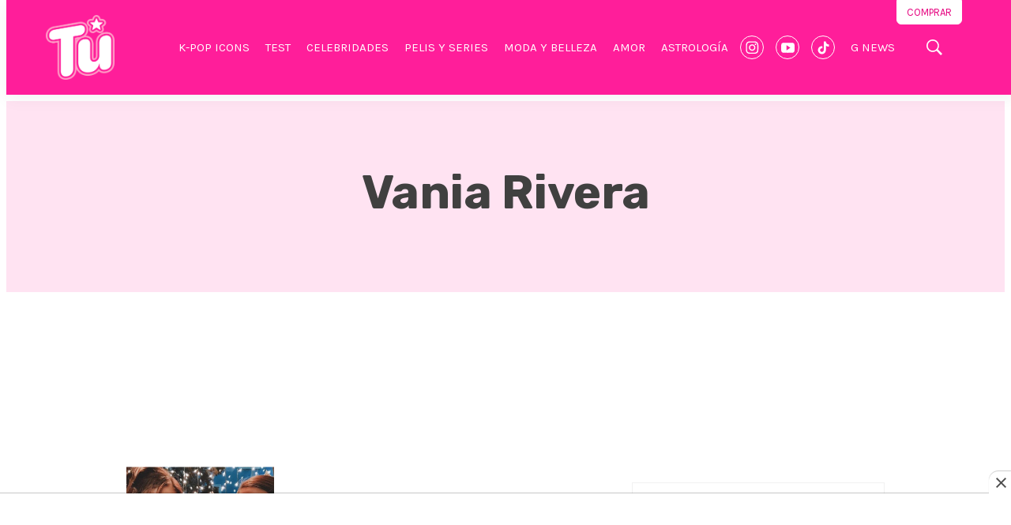

--- FILE ---
content_type: text/html; charset=utf-8
request_url: https://www.google.com/recaptcha/api2/aframe
body_size: 265
content:
<!DOCTYPE HTML><html><head><meta http-equiv="content-type" content="text/html; charset=UTF-8"></head><body><script nonce="oc3SZsKiA3_zMNNaE8agqw">/** Anti-fraud and anti-abuse applications only. See google.com/recaptcha */ try{var clients={'sodar':'https://pagead2.googlesyndication.com/pagead/sodar?'};window.addEventListener("message",function(a){try{if(a.source===window.parent){var b=JSON.parse(a.data);var c=clients[b['id']];if(c){var d=document.createElement('img');d.src=c+b['params']+'&rc='+(localStorage.getItem("rc::a")?sessionStorage.getItem("rc::b"):"");window.document.body.appendChild(d);sessionStorage.setItem("rc::e",parseInt(sessionStorage.getItem("rc::e")||0)+1);localStorage.setItem("rc::h",'1769289820171');}}}catch(b){}});window.parent.postMessage("_grecaptcha_ready", "*");}catch(b){}</script></body></html>

--- FILE ---
content_type: text/plain; charset=UTF-8
request_url: https://at.teads.tv/fpc?analytics_tag_id=PUB_25867&tfpvi=&gdpr_status=22&gdpr_reason=220&gdpr_consent=&ccpa_consent=&shared_ids=&sv=d656f4a&
body_size: 56
content:
M2Q0MTIxOGQtMTg0Mi00ZDBiLTgxMTYtYzQ5NGU5YThiZDA0IzMtMg==

--- FILE ---
content_type: application/javascript; charset=utf-8
request_url: https://fundingchoicesmessages.google.com/f/AGSKWxU0IP5IjNi4r-jA4E8QdTgx0JfVYI2JV0--AzxjD23eTH-351XcGG5tnCFntcjSfBqi_8p42l2N0aex6AuChCwbkfliWJQC6YUmyVpdnRJZEo-lHQe-XTOIP9NPpq1VXPqinzuBWprDHBLdUAkBElFjqAMoiTVEpZ5VSa1_T9BDDE8r9AgKOJTGnHpy/_/ads2x300new./ad.popup?/adssrv./dartadengine.-ads/video.
body_size: -1290
content:
window['ac5410cc-bfa3-464c-ada5-625d7d884369'] = true;